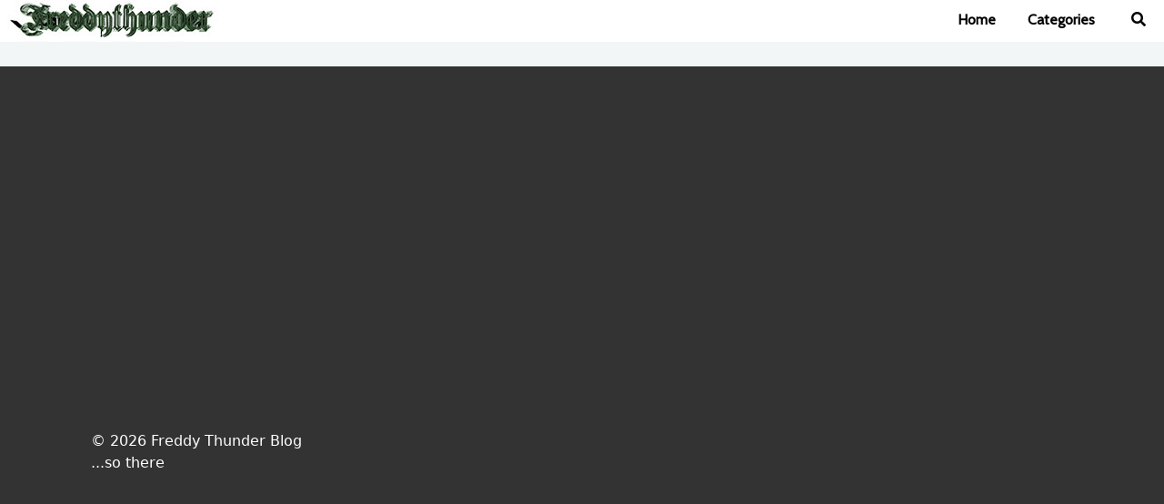

--- FILE ---
content_type: text/html; charset=UTF-8
request_url: https://blog.freddythunder.com/Categories/Category/Police-Stories/
body_size: 2266
content:
<!DOCTYPE html>
<html>
<head>
<title>FreddyThunder Blog :: The Most Interesting Stories of All The Interwebs!!</title>
<meta charset="utf-8">
<meta name="viewport" content="width=device-width, initial-scale=1.0, maximum-scale=1, user-scalable=0">
<META NAME="revisit-after" CONTENT="1 days">
<META content=General name=programming>
<META content=no-cache http-equiv=pragma><meta property="og:title" content="Freddythunder Blog">
<meta property="og:site_name" content="FreddyThunder Blog">
<meta property="og:description" content="The most interesting stuff on the internet... It is not.">
<meta property="og:type" content="article">
<meta property="og:url" content="https://blog.freddythunder.com//">
<meta property="og:image" content="https://blog.freddythunder.com/_images/freddythunderAvatarSq.jpg">
<meta property="og:image:width" content="300">
<meta property="og:image:height" content="300"><meta name="twitter:card" content="summary_large_image">
<meta name="twitter:site" content="@freddythunder">
<meta name="twitter:creator" content="@freddythunder">
<meta name="twitter:title" content="">
<meta name="twitter:description" content="">
<meta name="twitter:image" content="https://blog.freddythunder.com/"><META NAME="AUTHOR" CONTENT="Freddy Giordano - Freddythunder">
<META NAME="COPYRIGHT" CONTENT="@2017 Freddy Giordano">
<META NAME="DESCRIPTION" CONTENT="Default description talking about my site">
<META NAME="KEYWORDS" CONTENT="">
<META NAME="ROBOTS" CONTENT="ALL,INDEX,FOLLOW">
<link href="/_styles/base.css?cache=4d809a465f2c023d5e5670550b54a3b1" rel="stylesheet" type="text/css">
<link href="/_library/font-awesome/css/font-awesome.css?cache=c495654869785bc3df60216616814ad1" rel="stylesheet" type="text/css">
<link href="/_styles/header.css?cache=1f8842b69979127b3ecfcb234ee169cf" rel="stylesheet" type="text/css">
<link href="https://fonts.googleapis.com/css?family=Varela+Round|Cabin:400,300" rel="stylesheet" type="text/css">
<link href="/_styles/index.css?cache=0453900fdf6c57b97090a73512290395" rel="stylesheet" type="text/css">
<link href="/_styles/footer.css?cache=a060af8089f6e74d231c30654225aea6" rel="stylesheet" type="text/css">
<link href="/_styles/slider.css?cache=e1a5b7cfc1885589822134a115b3dbba" rel="stylesheet" type="text/css">
<link href="/_styles/responsive.css?cache=676ad13c7f392c4e91da1341327626de" rel="stylesheet" type="text/css">
<link href="/_styles/fteditor.css?cache=265d470ddbabe65ed61d8a8a6dcbfb1e" rel="stylesheet" type="text/css">
<link href="https://cdn.jsdelivr.net/npm/bootstrap@5.0.2/dist/css/bootstrap.min.css" rel="stylesheet" type="text/css">
<link href="https://www.freddythunder.com/favicon.ico" rel="icon" type="favicon">
<script src="https://ajax.googleapis.com/ajax/libs/jquery/3.1.0/jquery.min.js"></script>
<script src="/_scripts/slider.js?cache=32f73eb6d439b043ae3fa24fac359dcb"></script>
<script src="/_scripts/website.js?cache=10b0f7bef614d3fdcaf2c7741401b90d"></script>
<script src="https://cdn.jsdelivr.net/npm/bootstrap@5.0.2/dist/js/bootstrap.bundle.min.js"></script>
<script src="https://cdn.jsdelivr.net/npm/popper.js@1.12.9/dist/umd/popper.min.js"></script>
<script async src="//pagead2.googlesyndication.com/pagead/js/adsbygoogle.js"></script>
<script>
     (adsbygoogle = window.adsbygoogle || []).push({
          google_ad_client: "ca-pub-8927918312462272",
          enable_page_level_ads: true
     });
</script>
<script type="text/javascript" src="https://platform-api.sharethis.com/js/sharethis.js#property=645eb315192408001992d18d&product=sticky-share-buttons&source=platform" async="async"></script>
<!-- Global site tag (gtag.js) - Google Analytics -->
<script async src="https://www.googletagmanager.com/gtag/js?id=UA-43601514-1"></script>
<script>
  window.dataLayer = window.dataLayer || [];
  function gtag(){dataLayer.push(arguments);}
  gtag('js', new Date());

  gtag('config', 'UA-43601514-1');
</script>
    <script src="https://code.jquery.com/jquery-3.6.1.min.js" integrity="sha256-o88AwQnZB+VDvE9tvIXrMQaPlFFSUTR+nldQm1LuPXQ=" crossorigin="anonymous"></script>
    <link rel="stylesheet" href="https://cdn.datatables.net/1.13.1/css/jquery.dataTables.min.css" type="text/css">
    <script src="https://cdn.datatables.net/1.13.1/js/jquery.dataTables.min.js"></script>
    <script src="https://kit.fontawesome.com/afc131a49d.js" crossorigin="anonymous"></script>
    <script type="text/javascript" src="https://platform-api.sharethis.com/js/sharethis.js#property=645ee0fb808ea800198686b1&product=sop" async="async"></script>

</head>
<body>
<div class="sharethis-sticky-share-buttons"></div>
<header>
 <div id="website_logo" onClick="Website.pageRedirect('home');"></div>
 <div class="nav_links">
  <a href="/" >Home</a>
<a href="/Categories/" >Categories</a>
  <input type="text" name="srch" id="srch" class="displayNone">
  <a href="#" id="srchActive"><i class="fa fa-search"></i></a>
 </div>
 <div id="phone_nav">
  <i id="mobileMenuToggle" class="fa fa-bars" onclick="Website.toggleMobileMenu()"></i>
 </div>
 </header>
<script>
    $('#srchActive').on('click', function(e) {
        e.preventDefault();
        $('#srch').removeClass('displayNone').focus();
    });
    $('#srch').on('keyup', function(e) {
        if (e.code == 'Enter' && $('#srch').val().trim() !== '') {
            window.location='https://blog.freddythunder.com/Search/search/' + encodeURIComponent($('#srch').val().trim());
        }
    })

</script><br><br>
<div class="container">


            <div class="row">
                    </div>

    </div>

<div class="container">
    <div class="floatRight" style="margin:10px 0;">
        <div class="page-icons">
                    </div>
    </div>
    <br clear="all">
</div>    
 <footer>
  <p>&copy; 2026 Freddy Thunder Blog<br>...so there</p>
 </footer>

</body>
</html>


--- FILE ---
content_type: text/html; charset=utf-8
request_url: https://www.google.com/recaptcha/api2/aframe
body_size: 269
content:
<!DOCTYPE HTML><html><head><meta http-equiv="content-type" content="text/html; charset=UTF-8"></head><body><script nonce="VVFRJqqQ2pYg9l4RGM3rHA">/** Anti-fraud and anti-abuse applications only. See google.com/recaptcha */ try{var clients={'sodar':'https://pagead2.googlesyndication.com/pagead/sodar?'};window.addEventListener("message",function(a){try{if(a.source===window.parent){var b=JSON.parse(a.data);var c=clients[b['id']];if(c){var d=document.createElement('img');d.src=c+b['params']+'&rc='+(localStorage.getItem("rc::a")?sessionStorage.getItem("rc::b"):"");window.document.body.appendChild(d);sessionStorage.setItem("rc::e",parseInt(sessionStorage.getItem("rc::e")||0)+1);localStorage.setItem("rc::h",'1769527563503');}}}catch(b){}});window.parent.postMessage("_grecaptcha_ready", "*");}catch(b){}</script></body></html>

--- FILE ---
content_type: text/css
request_url: https://blog.freddythunder.com/_styles/header.css?cache=1f8842b69979127b3ecfcb234ee169cf
body_size: 681
content:
html, body {
margin:0;
padding:0;
overflow-x:hidden;
font-size:16px;
line-height:1.5;
word-wrap:break-word;
-webkit-font-smoothing:antialiased;
-webkit-tap-highlight-color:transparent;
    background-color:#f3f6f7 !important;
}
.clearfix {
	float:none;
}

header {
	width: 100%;
    height: 46px;
    color: #FFF;
    position: fixed;
    background-color: #FFF;
    z-index: 100;
}

header a:link, 
header a:visited {
	font-family: 'Cabin',Verdana,Arial;
    font-weight: 700;
    color: #000;
    text-decoration: none;
    padding: 0 15px;
    transition: color 0.5s ease;
    background-color: #FFF;
}

header a:hover {
	text-decoration: none;
    color: #00D;
}

header i {
	padding:5px;
}

header #website_logo {
	float: left;
    height: 100%;
    width: 250px;
    margin: 0;
    padding: 0;
    background-image: url(https://blog.freddythunder.com/_images/ftlogo-white-250.jpg);
    cursor:pointer;
}

header .nav_links {
    float: right;
    padding-top: .5em;
}



header #tablet_nav, 
header #phone_nav,
header #mobileMenu {
	display:none;
}


header .headerBanner {
    max-height: 300px;
    overflow: hidden;
    border:1px #333 solid;
}

  


@media all and (min-width: 600px) {
  section.module h2 {
    font-size: 42px;
  }
  section.module p {
    font-size: 20px;
  }
  section.module.parallax h1 {
    font-size: 96px;
  }
  header .desktop_nav .tablet_nav {
  	display:none;
  }
}
@media all and (min-width: 960px) {
  section.module.parallax h1 {
    font-size: 160px;
  }
}


--- FILE ---
content_type: text/css
request_url: https://blog.freddythunder.com/_styles/index.css?cache=0453900fdf6c57b97090a73512290395
body_size: 1336
content:
#index_body {
	margin-top:80px;
}

#contentMain {
	/*max-width:1280px;*/
	margin:auto;
	/*padding-left:30px;*/
	/*padding-right:30px;*/
	font-family:'Cabin';
}


.box-wrapper {
	display:flex;
	flex-wrap:wrap;
}

.module-title {
	width:100%;
}

.module-title:after {
	content:"";
	display:table;
	clear:both;
	box-sizing:inherit;
}

.col-66 {
	flex:0 0 63%;
	margin:15px;
}

.col-33 {
	flex:0 0 30.11%;
	margin:15px;
}

.post-box {
	display:flex;
	-webkit-box-shadow: 0 3px 5px 0 rgba(0,1,1,.1);
    box-shadow: 0 3px 5px 0 rgba(0,1,1,.1);
    background-color:#FFF;
    height:280px;
}

.post-box .text-right {
	display:block;
	padding:20px;
	position:absolute;
	top:0;
	left:0;
	color:#FFF;
}

.post-box-long {
	display:flex;
	-webkit-box-shadow: 0 3px 5px 0 rgba(0,1,1,.1);
    box-shadow: 0 3px 5px 0 rgba(0,1,1,.1);
    background-color:#FFF;
    height:280px;
}

.post-box-long .text-right {
	display:block;
	padding:20px;
}

.post-box-long .image-left {
	flex:0 0 50%;
	background-color:#F00;
	height:100%;
}

.post-box-wrapper {
	background-color:#FFF;
	padding:20px;
	margin-bottom:20px;
	-webkit-box-shadow: 0 3px 5px 0 rgba(0,1,1,.1);
    box-shadow: 0 3px 5px 0 rgba(0,1,1,.1);
}

.post-box-wrapper img {
	max-height:90vh;
}

.post-format-icon {
	background-color: #111;
    border-radius: 50%;
    height: 24px;
    width: 23px;
    font-size: 14px;
    line-height: 24px;
    margin-right: 2px;
    color: #fff;
    display: inline-block;
    vertical-align: top;
    text-align: center;
    border-radius: 50%;
    padding-left: 2px;
}

a.post-category-tag:link, 
a.post-category-tag:visited,
a.post-category-tag:hover {
	text-transform:uppercase;
	font-size: 10px;
    border-radius: 20px;
    margin-right: 5px;
    pointer-events: auto;
    background-color: #C00;
    text-decoration: none;
    color: #FFF;
    padding: 6px 10px;
    position: relative;
    top: -2px;
}

.post-box article {
	box-sizing:inherit;
	position:relative;
}

.post-box-image {
	box-sizing:inherit;
	height:100%;
}

.post-box-image:after {
	content:" ";
	position:absolute;
	width:100%;
	height:100%;
	top:0;
	left:0;
	background-color:#000;
	opacity:.4;
	transition:all .2s ease-in-out;
}


.post-box-image:hover:after {
	opacity:.8;
}

.post-box img {
	width:100%;
	height:100%;
}

.white {
	color:#FFF;
}
.pointer {
	cursor:pointer;
}
.page-icons {
	margin-bottom:5px;
}



h2 {
	font-size:1.2em;
}

h2 a {
	text-decoration: none;
	font-weight: 700;
	color: #333;
}



.post-right-category {
	border-bottom: 1px #F3F3F3 solid;
    padding: 5px;
}

.category-list {
	padding:0;
}
.post-right-category {
	list-style:none;
	margin:0;
}

.cat-names-right {
	float: right;
    height: 26px;
    width: 26px;
    line-height: 26px;
    border-radius: 50%;
    font-size: 12px;
    text-align: center;
    color:#FFF;
}

a.post-right-cats:link, a.post-right-cats:visited {
	font-size:12px;
	text-decoration:none;
	font-weight:bold;
	color:#333;
	transition:all .2s;
}

a.post-right-cats:hover {
	margin-left:15px;
	color:#C00;
}

a.blacklink:link, a.blacklink:visited {
	color:#000;
	text-decoration:none;
	transition: all .2s;
}
a.blacklink:hover {
	color:#29452F;
}

a.whitelink:link, a.whitelink:visited {
	color:#FFF;
	text-decoration:none;
	transition: all .2s;
	text-shadow: 2px 2px 4px #000;
}
a.whitelink:hover {
	color:#9EB2A0;
	text-shadow: 2px 2px 4px #222;
}

.catdesc {
	line-height:14px;
	font-size:.9em;
}

#story-spacer {
	height:200px;
}

.page-icons {
	text-align:right;
}
.pagination-dot {
    height: 26px;
    width: 26px;
    line-height: 26px;
    border-radius: 50%;
    font-size: 12px;
    font-weight: bold;
    text-align: center;
    color:#FFF;
    margin-right:10px;
    float:left;
    background-color:#C00;
}
.active {
	background-color:#00C;
}

.pagination-dot a:link, 
.pagination-dot a:visited,
.pagination-dot a:hover {
	color:#FFF;
	text-decoration:none;
}


.card-img-top {
	width: 100%;
	height: 15vw;
	object-fit: cover;
}
.card-text {
	max-height: 10vw;
	overflow: auto;
}
.floatRight {
	float: right;
}

.blueColor {
	color:#00C;
}

.nopadding {
	padding: 0 !important;
}

@media only screen and (max-width: 540px) {
	.card-img-top {
		width: 100%;
		height: 35vw;
		object-fit: cover;
	}
}

.displayNone {
	display: none;
}
.pointer {
	cursor: pointer;
}
.categoryImageLimit {
	height:230px;
	max-height:230px;
	overflow-y:hidden;
}

--- FILE ---
content_type: text/css
request_url: https://blog.freddythunder.com/_styles/footer.css?cache=a060af8089f6e74d231c30654225aea6
body_size: 88
content:
footer {
	width:100%;
  	background-color:#333;
  	color:#FFF;
  	padding:100px;
}

--- FILE ---
content_type: text/css
request_url: https://blog.freddythunder.com/_styles/slider.css?cache=e1a5b7cfc1885589822134a115b3dbba
body_size: 424
content:
#mainSlider {
width:100%;
height:500px;
overflow:hidden;
}
#sliderInternal {
height:100%;
position:relative;
}
.sliderSlide {
color:#FFF;
/* width:50%; for 2 slides */
float:left;
position:relative;
cursor:pointer;
}
.sliderText {
font-weight:600;
padding:20px;
font-size:1.3em;
position:absolute;
bottom:0;
background-color: #000;
width: 100%;
opacity: .6;
cursor:pointer;
}
#mainSliderStory1 {
background-size:cover;
background-image:URL('https://www.freddythunder.com/blog_images/Screenshot2014-02-11at8.27.04PM.png');
background-repeat:no-repeat;
height:100%;
}
#mainSliderStory2 {
background-size:cover;
background-image:URL('https://www.freddythunder.com/blog_images/1440901657apache-http.png');
background-repeat:no-repeat;
height:100%;
}
#sliderContainer {
    max-height:295px;
    overflow:hidden;
}
.maxHeight295 {
    max-height:295px !important;
}

--- FILE ---
content_type: text/css
request_url: https://blog.freddythunder.com/_styles/responsive.css?cache=676ad13c7f392c4e91da1341327626de
body_size: 585
content:
/* responsive overrides */

@media only screen and (max-width: 450px) {
	.nav_links {
		display:none;
	}
    #phone_nav {
    	display: block !important;
		color: #333;
		float: right;
		font-size: 2em;
		padding-right: 20px;
		cursor:pointer;
    }
    #story-spacer {
    	height: 90px;
    }
    #contentMain {
    	padding:0;
    }
    .box-wrapper {
    	display:block;
    }
    .post-box-long .image-left {
    	flex:0 0 0;
    }
    .sliderText p {
    	display:none;
    }
    .module-title h2 {
    	margin-left:1em;
    }
    
    /* mobile navigation */
    #mobileMenu {
 	background-color:#9AD386;
 	position:absolute;
 	top:70px;
 	left:0;
 	width:100%;
 	min-height:600px;
 	padding:1em;
 	display:none;
 }
 a.mobileMenuLink:link, a.mobileMenuLink:visited {
 	background-color:#9AD386;
 	font-size:3em;
 	line-height:2em;
 }
 .mobileSearchBox {
 	width: 71%;
    margin: .5em;
    font-size: 2em;
    border-radius: 30px;
    padding-left:10px;
 }
 .mobileSearchButton {
 	background-color: #EEE;
    border-radius: 30px;
    width: 75%;
    height: 2em;
    margin-left: .5em;
    font-size: 2em;
 }
    
}

@media only screen and (min-width: 450px) and (max-width: 800px) {
	.col-66 {
		flex:0 0 94%;
	}
	.col-33 {
		flex:0 0 45%;
	}
	.post-right {
		flex: 0 0 94%;
	}

}

--- FILE ---
content_type: text/css
request_url: https://blog.freddythunder.com/_styles/fteditor.css?cache=265d470ddbabe65ed61d8a8a6dcbfb1e
body_size: 603
content:

.ftBold {
    font-weight:bold;
}
.ftEmph {
    font-style:italic;
}
.Standard {
    font-size:1em;
}
.Heading1 {
    font-size: 1.7em;
    font-weight: 500;
    line-height: 1.167;
}
.Heading2 {
    font-size: 1.4em;
    font-weight: 500;
    line-height: 1.2;
}
.Heading3 {
    font-size: 1.1em;
    font-weight: 600;
    line-height: 1.25;
}
.Heading4 {
    font-size: 1em;
    font-weight: 600;
    line-height: 1.167;
}
.Heading5 {
    font-size: .85em;
    font-weight: 600;
    line-height: 1.34;
}
.Heading6 {
    font-size: .78em;
    font-weight: 700;
    line-height: 1.4;
    color: #808A9C;
}
.placeholderGrey {
    color:#999;
}
.CodeBlock {
    white-space:pre;
    background-color:#EEE;
    padding:5px 5px 15px 5px;
    counter-reset: section;
    font-family:"Courier New";
    font-size:11pt;
    overflow-x: auto;
    max-width:600px;
    line-height: 10px;
    font-weight: bold;
}
.Quote {
    border-left:3px #808A9C solid;
    font-family:"Times New Roman";
    font-style:italic;
    font-weight:bold;
    line-height:1.6;
    color:#808A9C;
    padding:10px 20px;
}

/** Table classes **/
table.fteditor {
    border:1px #808A9C solid;
    border-collapse: collapse;
    width:100%;
}
table.fteditor th {
    border: 1px #808A9C solid;
    background-color:#DDD;
    padding:3px;
    text-align:left;
    vertical-align: top;
}
table.fteditor td {
    border: 1px #808A9C solid;
    padding:3px;
    text-align:left;
    vertical-align: top;
}
table.fteditor > tr:nth-child(even) {
    background-color:#999;
}

/** Image classes **/
.imgWidth100 {
    width:100%;
}
.imgWidth50 {
    width:50%;
}
.imgAlignLeft {
    float:left;
}
.imgAlignRight {
    float:right;
}
.imgPadding {
    padding:10px;
}

/** end image classes **/

--- FILE ---
content_type: application/javascript
request_url: https://blog.freddythunder.com/_scripts/website.js?cache=10b0f7bef614d3fdcaf2c7741401b90d
body_size: 368
content:
class Website {
	static pageRedirect(loc){
		parent.location='/';
	}
	
	/* mobile navigation */
	static toggleMobileMenu(){
		if($('#mobileMenuToggle').hasClass('fa-bars')){
			$('#mobileMenu').show();
		} else {
			$('#mobileMenu').hide();
		}
		$('#mobileMenuToggle').toggleClass('fa-bars').toggleClass('fa-close');
	}
	
	static navigateTo(elm){
		parent.location=$(elm).data('url');
	}
	
}

$(document).ready(function(){
	$('.post-box').on('click', function(){
		Website.navigateTo(this); 
	});
});
	
function openWindows(links) {
	for(let i=0; i<links.length; i++) {
		let url = links[i];
		setTimeout(function() {
			window.open(url);
		}, 500 * i);
	}
}




--- FILE ---
content_type: application/javascript
request_url: https://blog.freddythunder.com/_scripts/slider.js?cache=32f73eb6d439b043ae3fa24fac359dcb
body_size: 319
content:
$(document).ready(function(){
 // resizeSlider();
var mierda = setInterval("operateSlider()", 4000);

});

function resizeSlider(){
 var w = $('body').css('width');
 var slides = $('.sliderSlide').length;
 $('#sliderInternal').css('width', (slides*100)+'%');
 $('.sliderSlide').css('width', (100/slides)+'%');

}

function operateSlider() {
 let sliderCount = $('#sliderContainer .container').length;
 let maxScroll = (sliderCount * 295) - 10;
 let newScroll = ($('#sliderContainer').scrollTop() + 295) > maxScroll ? 0 : ($('#sliderContainer').scrollTop() + 295);
 $('#sliderContainer').animate({
   scrollTop: newScroll
 }, 400, 'swing');
}
